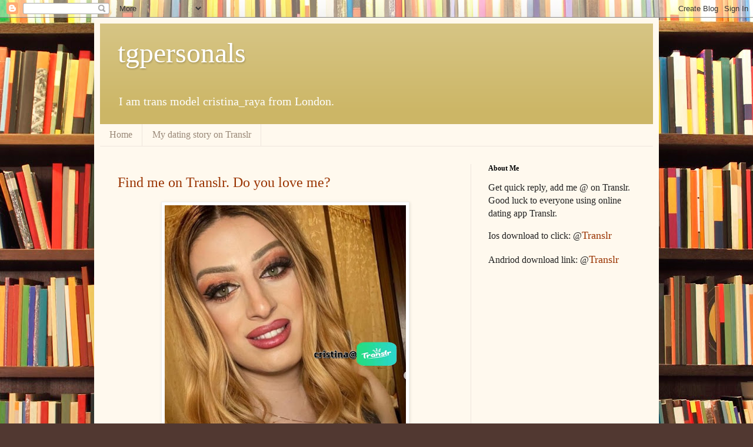

--- FILE ---
content_type: text/html; charset=UTF-8
request_url: https://www.tgpersonals.org/
body_size: 11760
content:
<!DOCTYPE html>
<html class='v2' dir='ltr' lang='en' xmlns='http://www.w3.org/1999/xhtml' xmlns:b='http://www.google.com/2005/gml/b' xmlns:data='http://www.google.com/2005/gml/data' xmlns:expr='http://www.google.com/2005/gml/expr'>
<head>
<link href='https://www.blogger.com/static/v1/widgets/335934321-css_bundle_v2.css' rel='stylesheet' type='text/css'/>
<meta content='width=1100' name='viewport'/>
<meta content='text/html; charset=UTF-8' http-equiv='Content-Type'/>
<meta content='blogger' name='generator'/>
<link href='https://www.tgpersonals.org/favicon.ico' rel='icon' type='image/x-icon'/>
<link href='https://www.tgpersonals.org/' rel='canonical'/>
<link rel="alternate" type="application/atom+xml" title="tgpersonals - Atom" href="https://www.tgpersonals.org/feeds/posts/default" />
<link rel="alternate" type="application/rss+xml" title="tgpersonals - RSS" href="https://www.tgpersonals.org/feeds/posts/default?alt=rss" />
<link rel="service.post" type="application/atom+xml" title="tgpersonals - Atom" href="https://www.blogger.com/feeds/7341342615611786861/posts/default" />
<link rel="me" href="https://www.blogger.com/profile/08020777707487792552" />
<!--Can't find substitution for tag [blog.ieCssRetrofitLinks]-->
<meta content='https://www.tgpersonals.org/' property='og:url'/>
<meta content='tgpersonals' property='og:title'/>
<meta content='I am trans model  cristina_raya from London. ' property='og:description'/>
<title>tgpersonals</title>
<style id='page-skin-1' type='text/css'><!--
/*
-----------------------------------------------
Blogger Template Style
Name:     Simple
Designer: Blogger
URL:      www.blogger.com
----------------------------------------------- */
/* Variable definitions
====================
<Variable name="keycolor" description="Main Color" type="color" default="#66bbdd"/>
<Group description="Page Text" selector="body">
<Variable name="body.font" description="Font" type="font"
default="normal normal 12px Arial, Tahoma, Helvetica, FreeSans, sans-serif"/>
<Variable name="body.text.color" description="Text Color" type="color" default="#222222"/>
</Group>
<Group description="Backgrounds" selector=".body-fauxcolumns-outer">
<Variable name="body.background.color" description="Outer Background" type="color" default="#66bbdd"/>
<Variable name="content.background.color" description="Main Background" type="color" default="#ffffff"/>
<Variable name="header.background.color" description="Header Background" type="color" default="transparent"/>
</Group>
<Group description="Links" selector=".main-outer">
<Variable name="link.color" description="Link Color" type="color" default="#2288bb"/>
<Variable name="link.visited.color" description="Visited Color" type="color" default="#888888"/>
<Variable name="link.hover.color" description="Hover Color" type="color" default="#33aaff"/>
</Group>
<Group description="Blog Title" selector=".header h1">
<Variable name="header.font" description="Font" type="font"
default="normal normal 60px Arial, Tahoma, Helvetica, FreeSans, sans-serif"/>
<Variable name="header.text.color" description="Title Color" type="color" default="#3399bb" />
</Group>
<Group description="Blog Description" selector=".header .description">
<Variable name="description.text.color" description="Description Color" type="color"
default="#777777" />
</Group>
<Group description="Tabs Text" selector=".tabs-inner .widget li a">
<Variable name="tabs.font" description="Font" type="font"
default="normal normal 14px Arial, Tahoma, Helvetica, FreeSans, sans-serif"/>
<Variable name="tabs.text.color" description="Text Color" type="color" default="#999999"/>
<Variable name="tabs.selected.text.color" description="Selected Color" type="color" default="#000000"/>
</Group>
<Group description="Tabs Background" selector=".tabs-outer .PageList">
<Variable name="tabs.background.color" description="Background Color" type="color" default="#f5f5f5"/>
<Variable name="tabs.selected.background.color" description="Selected Color" type="color" default="#eeeeee"/>
</Group>
<Group description="Post Title" selector="h3.post-title, .comments h4">
<Variable name="post.title.font" description="Font" type="font"
default="normal normal 22px Arial, Tahoma, Helvetica, FreeSans, sans-serif"/>
</Group>
<Group description="Date Header" selector=".date-header">
<Variable name="date.header.color" description="Text Color" type="color"
default="#222222"/>
<Variable name="date.header.background.color" description="Background Color" type="color"
default="transparent"/>
<Variable name="date.header.font" description="Text Font" type="font"
default="normal bold 11px Arial, Tahoma, Helvetica, FreeSans, sans-serif"/>
<Variable name="date.header.padding" description="Date Header Padding" type="string" default="inherit"/>
<Variable name="date.header.letterspacing" description="Date Header Letter Spacing" type="string" default="inherit"/>
<Variable name="date.header.margin" description="Date Header Margin" type="string" default="inherit"/>
</Group>
<Group description="Post Footer" selector=".post-footer">
<Variable name="post.footer.text.color" description="Text Color" type="color" default="#666666"/>
<Variable name="post.footer.background.color" description="Background Color" type="color"
default="#f9f9f9"/>
<Variable name="post.footer.border.color" description="Shadow Color" type="color" default="#eeeeee"/>
</Group>
<Group description="Gadgets" selector="h2">
<Variable name="widget.title.font" description="Title Font" type="font"
default="normal bold 11px Arial, Tahoma, Helvetica, FreeSans, sans-serif"/>
<Variable name="widget.title.text.color" description="Title Color" type="color" default="#000000"/>
<Variable name="widget.alternate.text.color" description="Alternate Color" type="color" default="#999999"/>
</Group>
<Group description="Images" selector=".main-inner">
<Variable name="image.background.color" description="Background Color" type="color" default="#ffffff"/>
<Variable name="image.border.color" description="Border Color" type="color" default="#eeeeee"/>
<Variable name="image.text.color" description="Caption Text Color" type="color" default="#222222"/>
</Group>
<Group description="Accents" selector=".content-inner">
<Variable name="body.rule.color" description="Separator Line Color" type="color" default="#eeeeee"/>
<Variable name="tabs.border.color" description="Tabs Border Color" type="color" default="#eee5dd"/>
</Group>
<Variable name="body.background" description="Body Background" type="background"
color="#513831" default="$(color) none repeat scroll top left"/>
<Variable name="body.background.override" description="Body Background Override" type="string" default=""/>
<Variable name="body.background.gradient.cap" description="Body Gradient Cap" type="url"
default="url(https://resources.blogblog.com/blogblog/data/1kt/simple/gradients_light.png)"/>
<Variable name="body.background.gradient.tile" description="Body Gradient Tile" type="url"
default="url(https://resources.blogblog.com/blogblog/data/1kt/simple/body_gradient_tile_light.png)"/>
<Variable name="content.background.color.selector" description="Content Background Color Selector" type="string" default=".content-inner"/>
<Variable name="content.padding" description="Content Padding" type="length" default="10px" min="0" max="100px"/>
<Variable name="content.padding.horizontal" description="Content Horizontal Padding" type="length" default="10px" min="0" max="100px"/>
<Variable name="content.shadow.spread" description="Content Shadow Spread" type="length" default="40px" min="0" max="100px"/>
<Variable name="content.shadow.spread.webkit" description="Content Shadow Spread (WebKit)" type="length" default="5px" min="0" max="100px"/>
<Variable name="content.shadow.spread.ie" description="Content Shadow Spread (IE)" type="length" default="10px" min="0" max="100px"/>
<Variable name="main.border.width" description="Main Border Width" type="length" default="0" min="0" max="10px"/>
<Variable name="header.background.gradient" description="Header Gradient" type="url" default="none"/>
<Variable name="header.shadow.offset.left" description="Header Shadow Offset Left" type="length" default="-1px" min="-50px" max="50px"/>
<Variable name="header.shadow.offset.top" description="Header Shadow Offset Top" type="length" default="-1px" min="-50px" max="50px"/>
<Variable name="header.shadow.spread" description="Header Shadow Spread" type="length" default="1px" min="0" max="100px"/>
<Variable name="header.padding" description="Header Padding" type="length" default="30px" min="0" max="100px"/>
<Variable name="header.border.size" description="Header Border Size" type="length" default="1px" min="0" max="10px"/>
<Variable name="header.bottom.border.size" description="Header Bottom Border Size" type="length" default="0" min="0" max="10px"/>
<Variable name="header.border.horizontalsize" description="Header Horizontal Border Size" type="length" default="0" min="0" max="10px"/>
<Variable name="description.text.size" description="Description Text Size" type="string" default="140%"/>
<Variable name="tabs.margin.top" description="Tabs Margin Top" type="length" default="0" min="0" max="100px"/>
<Variable name="tabs.margin.side" description="Tabs Side Margin" type="length" default="30px" min="0" max="100px"/>
<Variable name="tabs.background.gradient" description="Tabs Background Gradient" type="url"
default="url(https://resources.blogblog.com/blogblog/data/1kt/simple/gradients_light.png)"/>
<Variable name="tabs.border.width" description="Tabs Border Width" type="length" default="1px" min="0" max="10px"/>
<Variable name="tabs.bevel.border.width" description="Tabs Bevel Border Width" type="length" default="1px" min="0" max="10px"/>
<Variable name="post.margin.bottom" description="Post Bottom Margin" type="length" default="25px" min="0" max="100px"/>
<Variable name="image.border.small.size" description="Image Border Small Size" type="length" default="2px" min="0" max="10px"/>
<Variable name="image.border.large.size" description="Image Border Large Size" type="length" default="5px" min="0" max="10px"/>
<Variable name="page.width.selector" description="Page Width Selector" type="string" default=".region-inner"/>
<Variable name="page.width" description="Page Width" type="string" default="auto"/>
<Variable name="main.section.margin" description="Main Section Margin" type="length" default="15px" min="0" max="100px"/>
<Variable name="main.padding" description="Main Padding" type="length" default="15px" min="0" max="100px"/>
<Variable name="main.padding.top" description="Main Padding Top" type="length" default="30px" min="0" max="100px"/>
<Variable name="main.padding.bottom" description="Main Padding Bottom" type="length" default="30px" min="0" max="100px"/>
<Variable name="paging.background"
color="#fff9ee"
description="Background of blog paging area" type="background"
default="transparent none no-repeat scroll top center"/>
<Variable name="footer.bevel" description="Bevel border length of footer" type="length" default="0" min="0" max="10px"/>
<Variable name="mobile.background.overlay" description="Mobile Background Overlay" type="string"
default="transparent none repeat scroll top left"/>
<Variable name="mobile.background.size" description="Mobile Background Size" type="string" default="auto"/>
<Variable name="mobile.button.color" description="Mobile Button Color" type="color" default="#ffffff" />
<Variable name="startSide" description="Side where text starts in blog language" type="automatic" default="left"/>
<Variable name="endSide" description="Side where text ends in blog language" type="automatic" default="right"/>
*/
/* Content
----------------------------------------------- */
body {
font: normal normal 14px Georgia, Utopia, 'Palatino Linotype', Palatino, serif;
color: #222222;
background: #513831 url(//themes.googleusercontent.com/image?id=1KH22PlFqsiVYxboQNAoJjYmRbw5M4REHmdJbHT5M2x9zVMGrCqwSjZvaQW_A10KPc6Il) repeat scroll top center /* Credit: luoman (https://www.istockphoto.com/googleimages.php?id=11394138&amp;platform=blogger) */;
padding: 0 40px 40px 40px;
}
html body .region-inner {
min-width: 0;
max-width: 100%;
width: auto;
}
h2 {
font-size: 22px;
}
a:link {
text-decoration:none;
color: #993300;
}
a:visited {
text-decoration:none;
color: #888888;
}
a:hover {
text-decoration:underline;
color: #ff1900;
}
.body-fauxcolumn-outer .fauxcolumn-inner {
background: transparent none repeat scroll top left;
_background-image: none;
}
.body-fauxcolumn-outer .cap-top {
position: absolute;
z-index: 1;
height: 400px;
width: 100%;
}
.body-fauxcolumn-outer .cap-top .cap-left {
width: 100%;
background: transparent none repeat-x scroll top left;
_background-image: none;
}
.content-outer {
-moz-box-shadow: 0 0 40px rgba(0, 0, 0, .15);
-webkit-box-shadow: 0 0 5px rgba(0, 0, 0, .15);
-goog-ms-box-shadow: 0 0 10px #333333;
box-shadow: 0 0 40px rgba(0, 0, 0, .15);
margin-bottom: 1px;
}
.content-inner {
padding: 10px 10px;
}
.content-inner {
background-color: #fff9ee;
}
/* Header
----------------------------------------------- */
.header-outer {
background: #ccb666 url(https://resources.blogblog.com/blogblog/data/1kt/simple/gradients_light.png) repeat-x scroll 0 -400px;
_background-image: none;
}
.Header h1 {
font: normal normal 48px Georgia, Utopia, 'Palatino Linotype', Palatino, serif;
color: #ffffff;
text-shadow: 1px 2px 3px rgba(0, 0, 0, .2);
}
.Header h1 a {
color: #ffffff;
}
.Header .description {
font-size: 140%;
color: #ffffff;
}
.header-inner .Header .titlewrapper {
padding: 22px 30px;
}
.header-inner .Header .descriptionwrapper {
padding: 0 30px;
}
/* Tabs
----------------------------------------------- */
.tabs-inner .section:first-child {
border-top: 0 solid #eee5dd;
}
.tabs-inner .section:first-child ul {
margin-top: -0;
border-top: 0 solid #eee5dd;
border-left: 0 solid #eee5dd;
border-right: 0 solid #eee5dd;
}
.tabs-inner .widget ul {
background: #fff9ee none repeat-x scroll 0 -800px;
_background-image: none;
border-bottom: 1px solid #eee5dd;
margin-top: 0;
margin-left: -30px;
margin-right: -30px;
}
.tabs-inner .widget li a {
display: inline-block;
padding: .6em 1em;
font: normal normal 16px Georgia, Utopia, 'Palatino Linotype', Palatino, serif;
color: #998877;
border-left: 1px solid #fff9ee;
border-right: 1px solid #eee5dd;
}
.tabs-inner .widget li:first-child a {
border-left: none;
}
.tabs-inner .widget li.selected a, .tabs-inner .widget li a:hover {
color: #000000;
background-color: #fff9ee;
text-decoration: none;
}
/* Columns
----------------------------------------------- */
.main-outer {
border-top: 0 solid #eee5dd;
}
.fauxcolumn-left-outer .fauxcolumn-inner {
border-right: 1px solid #eee5dd;
}
.fauxcolumn-right-outer .fauxcolumn-inner {
border-left: 1px solid #eee5dd;
}
/* Headings
----------------------------------------------- */
div.widget > h2,
div.widget h2.title {
margin: 0 0 1em 0;
font: normal bold 12px Georgia, Utopia, 'Palatino Linotype', Palatino, serif;
color: #000000;
}
/* Widgets
----------------------------------------------- */
.widget .zippy {
color: #999999;
text-shadow: 2px 2px 1px rgba(0, 0, 0, .1);
}
.widget .popular-posts ul {
list-style: none;
}
/* Posts
----------------------------------------------- */
h2.date-header {
font: normal bold 11px Arial, Tahoma, Helvetica, FreeSans, sans-serif;
}
.date-header span {
background-color: transparent;
color: #222222;
padding: inherit;
letter-spacing: inherit;
margin: inherit;
}
.main-inner {
padding-top: 30px;
padding-bottom: 30px;
}
.main-inner .column-center-inner {
padding: 0 15px;
}
.main-inner .column-center-inner .section {
margin: 0 15px;
}
.post {
margin: 0 0 25px 0;
}
h3.post-title, .comments h4 {
font: normal normal 24px Georgia, Utopia, 'Palatino Linotype', Palatino, serif;
margin: .75em 0 0;
}
.post-body {
font-size: 110%;
line-height: 1.4;
position: relative;
}
.post-body img, .post-body .tr-caption-container, .Profile img, .Image img,
.BlogList .item-thumbnail img {
padding: 2px;
background: #ffffff;
border: 1px solid #eeeeee;
-moz-box-shadow: 1px 1px 5px rgba(0, 0, 0, .1);
-webkit-box-shadow: 1px 1px 5px rgba(0, 0, 0, .1);
box-shadow: 1px 1px 5px rgba(0, 0, 0, .1);
}
.post-body img, .post-body .tr-caption-container {
padding: 5px;
}
.post-body .tr-caption-container {
color: #222222;
}
.post-body .tr-caption-container img {
padding: 0;
background: transparent;
border: none;
-moz-box-shadow: 0 0 0 rgba(0, 0, 0, .1);
-webkit-box-shadow: 0 0 0 rgba(0, 0, 0, .1);
box-shadow: 0 0 0 rgba(0, 0, 0, .1);
}
.post-header {
margin: 0 0 1.5em;
line-height: 1.6;
font-size: 90%;
}
.post-footer {
margin: 20px -2px 0;
padding: 5px 10px;
color: #666555;
background-color: #eee9dd;
border-bottom: 1px solid #eeeeee;
line-height: 1.6;
font-size: 90%;
}
#comments .comment-author {
padding-top: 1.5em;
border-top: 1px solid #eee5dd;
background-position: 0 1.5em;
}
#comments .comment-author:first-child {
padding-top: 0;
border-top: none;
}
.avatar-image-container {
margin: .2em 0 0;
}
#comments .avatar-image-container img {
border: 1px solid #eeeeee;
}
/* Comments
----------------------------------------------- */
.comments .comments-content .icon.blog-author {
background-repeat: no-repeat;
background-image: url([data-uri]);
}
.comments .comments-content .loadmore a {
border-top: 1px solid #999999;
border-bottom: 1px solid #999999;
}
.comments .comment-thread.inline-thread {
background-color: #eee9dd;
}
.comments .continue {
border-top: 2px solid #999999;
}
/* Accents
---------------------------------------------- */
.section-columns td.columns-cell {
border-left: 1px solid #eee5dd;
}
.blog-pager {
background: transparent none no-repeat scroll top center;
}
.blog-pager-older-link, .home-link,
.blog-pager-newer-link {
background-color: #fff9ee;
padding: 5px;
}
.footer-outer {
border-top: 0 dashed #bbbbbb;
}
/* Mobile
----------------------------------------------- */
body.mobile  {
background-size: auto;
}
.mobile .body-fauxcolumn-outer {
background: transparent none repeat scroll top left;
}
.mobile .body-fauxcolumn-outer .cap-top {
background-size: 100% auto;
}
.mobile .content-outer {
-webkit-box-shadow: 0 0 3px rgba(0, 0, 0, .15);
box-shadow: 0 0 3px rgba(0, 0, 0, .15);
}
.mobile .tabs-inner .widget ul {
margin-left: 0;
margin-right: 0;
}
.mobile .post {
margin: 0;
}
.mobile .main-inner .column-center-inner .section {
margin: 0;
}
.mobile .date-header span {
padding: 0.1em 10px;
margin: 0 -10px;
}
.mobile h3.post-title {
margin: 0;
}
.mobile .blog-pager {
background: transparent none no-repeat scroll top center;
}
.mobile .footer-outer {
border-top: none;
}
.mobile .main-inner, .mobile .footer-inner {
background-color: #fff9ee;
}
.mobile-index-contents {
color: #222222;
}
.mobile-link-button {
background-color: #993300;
}
.mobile-link-button a:link, .mobile-link-button a:visited {
color: #ffffff;
}
.mobile .tabs-inner .section:first-child {
border-top: none;
}
.mobile .tabs-inner .PageList .widget-content {
background-color: #fff9ee;
color: #000000;
border-top: 1px solid #eee5dd;
border-bottom: 1px solid #eee5dd;
}
.mobile .tabs-inner .PageList .widget-content .pagelist-arrow {
border-left: 1px solid #eee5dd;
}
#Attribution1{display:none;}

--></style>
<style id='template-skin-1' type='text/css'><!--
body {
min-width: 960px;
}
.content-outer, .content-fauxcolumn-outer, .region-inner {
min-width: 960px;
max-width: 960px;
_width: 960px;
}
.main-inner .columns {
padding-left: 0;
padding-right: 310px;
}
.main-inner .fauxcolumn-center-outer {
left: 0;
right: 310px;
/* IE6 does not respect left and right together */
_width: expression(this.parentNode.offsetWidth -
parseInt("0") -
parseInt("310px") + 'px');
}
.main-inner .fauxcolumn-left-outer {
width: 0;
}
.main-inner .fauxcolumn-right-outer {
width: 310px;
}
.main-inner .column-left-outer {
width: 0;
right: 100%;
margin-left: -0;
}
.main-inner .column-right-outer {
width: 310px;
margin-right: -310px;
}
#layout {
min-width: 0;
}
#layout .content-outer {
min-width: 0;
width: 800px;
}
#layout .region-inner {
min-width: 0;
width: auto;
}
body#layout div.add_widget {
padding: 8px;
}
body#layout div.add_widget a {
margin-left: 32px;
}
--></style>
<style>
    body {background-image:url(\/\/themes.googleusercontent.com\/image?id=1KH22PlFqsiVYxboQNAoJjYmRbw5M4REHmdJbHT5M2x9zVMGrCqwSjZvaQW_A10KPc6Il);}
    
@media (max-width: 200px) { body {background-image:url(\/\/themes.googleusercontent.com\/image?id=1KH22PlFqsiVYxboQNAoJjYmRbw5M4REHmdJbHT5M2x9zVMGrCqwSjZvaQW_A10KPc6Il&options=w200);}}
@media (max-width: 400px) and (min-width: 201px) { body {background-image:url(\/\/themes.googleusercontent.com\/image?id=1KH22PlFqsiVYxboQNAoJjYmRbw5M4REHmdJbHT5M2x9zVMGrCqwSjZvaQW_A10KPc6Il&options=w400);}}
@media (max-width: 800px) and (min-width: 401px) { body {background-image:url(\/\/themes.googleusercontent.com\/image?id=1KH22PlFqsiVYxboQNAoJjYmRbw5M4REHmdJbHT5M2x9zVMGrCqwSjZvaQW_A10KPc6Il&options=w800);}}
@media (max-width: 1200px) and (min-width: 801px) { body {background-image:url(\/\/themes.googleusercontent.com\/image?id=1KH22PlFqsiVYxboQNAoJjYmRbw5M4REHmdJbHT5M2x9zVMGrCqwSjZvaQW_A10KPc6Il&options=w1200);}}
/* Last tag covers anything over one higher than the previous max-size cap. */
@media (min-width: 1201px) { body {background-image:url(\/\/themes.googleusercontent.com\/image?id=1KH22PlFqsiVYxboQNAoJjYmRbw5M4REHmdJbHT5M2x9zVMGrCqwSjZvaQW_A10KPc6Il&options=w1600);}}
  </style>
<link href='https://www.blogger.com/dyn-css/authorization.css?targetBlogID=7341342615611786861&amp;zx=424cbc20-b858-4e7a-9be2-d4c6fef666f3' media='none' onload='if(media!=&#39;all&#39;)media=&#39;all&#39;' rel='stylesheet'/><noscript><link href='https://www.blogger.com/dyn-css/authorization.css?targetBlogID=7341342615611786861&amp;zx=424cbc20-b858-4e7a-9be2-d4c6fef666f3' rel='stylesheet'/></noscript>
<meta name='google-adsense-platform-account' content='ca-host-pub-1556223355139109'/>
<meta name='google-adsense-platform-domain' content='blogspot.com'/>

</head>
<body class='loading'>
<div class='navbar section' id='navbar' name='Navbar'><div class='widget Navbar' data-version='1' id='Navbar1'><script type="text/javascript">
    function setAttributeOnload(object, attribute, val) {
      if(window.addEventListener) {
        window.addEventListener('load',
          function(){ object[attribute] = val; }, false);
      } else {
        window.attachEvent('onload', function(){ object[attribute] = val; });
      }
    }
  </script>
<div id="navbar-iframe-container"></div>
<script type="text/javascript" src="https://apis.google.com/js/platform.js"></script>
<script type="text/javascript">
      gapi.load("gapi.iframes:gapi.iframes.style.bubble", function() {
        if (gapi.iframes && gapi.iframes.getContext) {
          gapi.iframes.getContext().openChild({
              url: 'https://www.blogger.com/navbar/7341342615611786861?origin\x3dhttps://www.tgpersonals.org',
              where: document.getElementById("navbar-iframe-container"),
              id: "navbar-iframe"
          });
        }
      });
    </script><script type="text/javascript">
(function() {
var script = document.createElement('script');
script.type = 'text/javascript';
script.src = '//pagead2.googlesyndication.com/pagead/js/google_top_exp.js';
var head = document.getElementsByTagName('head')[0];
if (head) {
head.appendChild(script);
}})();
</script>
</div></div>
<div itemscope='itemscope' itemtype='http://schema.org/Blog' style='display: none;'>
<meta content='tgpersonals' itemprop='name'/>
</div>
<div class='body-fauxcolumns'>
<div class='fauxcolumn-outer body-fauxcolumn-outer'>
<div class='cap-top'>
<div class='cap-left'></div>
<div class='cap-right'></div>
</div>
<div class='fauxborder-left'>
<div class='fauxborder-right'></div>
<div class='fauxcolumn-inner'>
</div>
</div>
<div class='cap-bottom'>
<div class='cap-left'></div>
<div class='cap-right'></div>
</div>
</div>
</div>
<div class='content'>
<div class='content-fauxcolumns'>
<div class='fauxcolumn-outer content-fauxcolumn-outer'>
<div class='cap-top'>
<div class='cap-left'></div>
<div class='cap-right'></div>
</div>
<div class='fauxborder-left'>
<div class='fauxborder-right'></div>
<div class='fauxcolumn-inner'>
</div>
</div>
<div class='cap-bottom'>
<div class='cap-left'></div>
<div class='cap-right'></div>
</div>
</div>
</div>
<div class='content-outer'>
<div class='content-cap-top cap-top'>
<div class='cap-left'></div>
<div class='cap-right'></div>
</div>
<div class='fauxborder-left content-fauxborder-left'>
<div class='fauxborder-right content-fauxborder-right'></div>
<div class='content-inner'>
<header>
<div class='header-outer'>
<div class='header-cap-top cap-top'>
<div class='cap-left'></div>
<div class='cap-right'></div>
</div>
<div class='fauxborder-left header-fauxborder-left'>
<div class='fauxborder-right header-fauxborder-right'></div>
<div class='region-inner header-inner'>
<div class='header section' id='header' name='Header'><div class='widget Header' data-version='1' id='Header1'>
<div id='header-inner'>
<div class='titlewrapper'>
<h1 class='title'>
tgpersonals
</h1>
</div>
<div class='descriptionwrapper'>
<p class='description'><span>I am trans model  cristina_raya from London. </span></p>
</div>
</div>
</div></div>
</div>
</div>
<div class='header-cap-bottom cap-bottom'>
<div class='cap-left'></div>
<div class='cap-right'></div>
</div>
</div>
</header>
<div class='tabs-outer'>
<div class='tabs-cap-top cap-top'>
<div class='cap-left'></div>
<div class='cap-right'></div>
</div>
<div class='fauxborder-left tabs-fauxborder-left'>
<div class='fauxborder-right tabs-fauxborder-right'></div>
<div class='region-inner tabs-inner'>
<div class='tabs section' id='crosscol' name='Cross-Column'><div class='widget LinkList' data-version='1' id='LinkList1'>
<div class='widget-content'>
<ul>
<li><a href='https://tgpersonals.blogspot.com/'>Home</a></li>
<li><a href='https://tgpersonals.blogspot.com/p/the-leading-trans-dating-app.html'>My dating story on Translr</a></li>
</ul>
<div class='clear'></div>
</div>
</div></div>
<div class='tabs no-items section' id='crosscol-overflow' name='Cross-Column 2'></div>
</div>
</div>
<div class='tabs-cap-bottom cap-bottom'>
<div class='cap-left'></div>
<div class='cap-right'></div>
</div>
</div>
<div class='main-outer'>
<div class='main-cap-top cap-top'>
<div class='cap-left'></div>
<div class='cap-right'></div>
</div>
<div class='fauxborder-left main-fauxborder-left'>
<div class='fauxborder-right main-fauxborder-right'></div>
<div class='region-inner main-inner'>
<div class='columns fauxcolumns'>
<div class='fauxcolumn-outer fauxcolumn-center-outer'>
<div class='cap-top'>
<div class='cap-left'></div>
<div class='cap-right'></div>
</div>
<div class='fauxborder-left'>
<div class='fauxborder-right'></div>
<div class='fauxcolumn-inner'>
</div>
</div>
<div class='cap-bottom'>
<div class='cap-left'></div>
<div class='cap-right'></div>
</div>
</div>
<div class='fauxcolumn-outer fauxcolumn-left-outer'>
<div class='cap-top'>
<div class='cap-left'></div>
<div class='cap-right'></div>
</div>
<div class='fauxborder-left'>
<div class='fauxborder-right'></div>
<div class='fauxcolumn-inner'>
</div>
</div>
<div class='cap-bottom'>
<div class='cap-left'></div>
<div class='cap-right'></div>
</div>
</div>
<div class='fauxcolumn-outer fauxcolumn-right-outer'>
<div class='cap-top'>
<div class='cap-left'></div>
<div class='cap-right'></div>
</div>
<div class='fauxborder-left'>
<div class='fauxborder-right'></div>
<div class='fauxcolumn-inner'>
</div>
</div>
<div class='cap-bottom'>
<div class='cap-left'></div>
<div class='cap-right'></div>
</div>
</div>
<!-- corrects IE6 width calculation -->
<div class='columns-inner'>
<div class='column-center-outer'>
<div class='column-center-inner'>
<div class='main section' id='main' name='Main'><div class='widget Blog' data-version='1' id='Blog1'>
<div class='blog-posts hfeed'>

          <div class="date-outer">
        

          <div class="date-posts">
        
<div class='post-outer'>
<div class='post hentry uncustomized-post-template' itemprop='blogPost' itemscope='itemscope' itemtype='http://schema.org/BlogPosting'>
<meta content='https://blogger.googleusercontent.com/img/b/R29vZ2xl/AVvXsEhSqx54lISxspP2Ys7gvdy54SZwFRqQNsld1crVqcmMn6jLxSm5LqD5yJ_Fa_q3yrsI6MnmKmPsBjI2bjZOwjXIQyHwhur1u6OhBvjN-qDI8fn3swbqIeYWxCmFzpTO0KbWK7mpIlyUJfVnbuLiu9dpq8jX8-giOmKqjDZMBTaczM67UTfVHS9rI_kloC1O/w410-h580/MTXX_MH20231219_143958796.jpg' itemprop='image_url'/>
<meta content='7341342615611786861' itemprop='blogId'/>
<meta content='2553386009068954454' itemprop='postId'/>
<a name='2553386009068954454'></a>
<h3 class='post-title entry-title' itemprop='name'>
<a href='https://www.tgpersonals.org/2024/05/find-me-on-translr-do-you-love-me.html'>Find me on Translr. Do you love me?</a>
</h3>
<div class='post-header'>
<div class='post-header-line-1'></div>
</div>
<div class='post-body entry-content' id='post-body-2553386009068954454' itemprop='description articleBody'>
<p></p><div class="separator" style="clear: both; text-align: center;"><a href="https://blogger.googleusercontent.com/img/b/R29vZ2xl/AVvXsEhSqx54lISxspP2Ys7gvdy54SZwFRqQNsld1crVqcmMn6jLxSm5LqD5yJ_Fa_q3yrsI6MnmKmPsBjI2bjZOwjXIQyHwhur1u6OhBvjN-qDI8fn3swbqIeYWxCmFzpTO0KbWK7mpIlyUJfVnbuLiu9dpq8jX8-giOmKqjDZMBTaczM67UTfVHS9rI_kloC1O/s1024/MTXX_MH20231219_143958796.jpg" style="margin-left: 1em; margin-right: 1em;"><img border="0" data-original-height="1024" data-original-width="723" height="580" src="https://blogger.googleusercontent.com/img/b/R29vZ2xl/AVvXsEhSqx54lISxspP2Ys7gvdy54SZwFRqQNsld1crVqcmMn6jLxSm5LqD5yJ_Fa_q3yrsI6MnmKmPsBjI2bjZOwjXIQyHwhur1u6OhBvjN-qDI8fn3swbqIeYWxCmFzpTO0KbWK7mpIlyUJfVnbuLiu9dpq8jX8-giOmKqjDZMBTaczM67UTfVHS9rI_kloC1O/w410-h580/MTXX_MH20231219_143958796.jpg" width="410" /></a></div><div><div class="separator" style="clear: both; text-align: center;"><a href="https://blogger.googleusercontent.com/img/b/R29vZ2xl/[base64]/s557/QQ%E6%88%AA%E5%9B%BE20240528152917.png" imageanchor="1" style="margin-left: 1em; margin-right: 1em;"><img border="0" data-original-height="557" data-original-width="375" height="567" src="https://blogger.googleusercontent.com/img/b/R29vZ2xl/[base64]/w428-h567/QQ%E6%88%AA%E5%9B%BE20240528152917.png" width="428" /></a></div><div class="separator" style="clear: both; text-align: center;"><br /></div><br /><br /></div><div><br /></div><br />&nbsp;App link:&nbsp;<a href="https://translr.onelink.me/riI6/9f5l5pia">https://translr.onelink.me/riI6/9f5l5pia</a><div>Find Cristina or full name&nbsp;cristina_raya on Translr.&nbsp;<p></p><p></p><div class="separator" style="clear: both; text-align: center;"><br /></div><div class="separator" style="clear: both; text-align: center;"><br /></div><br /><br /><p></p></div><br />
<div style='clear: both;'></div>
</div>
<div class='post-footer'>
<div class='post-footer-line post-footer-line-1'>
<span class='post-author vcard'>
</span>
<span class='post-timestamp'>
</span>
<span class='post-comment-link'>
</span>
<span class='post-icons'>
</span>
<div class='post-share-buttons goog-inline-block'>
</div>
</div>
<div class='post-footer-line post-footer-line-2'>
<span class='post-labels'>
</span>
</div>
<div class='post-footer-line post-footer-line-3'>
<span class='post-location'>
</span>
</div>
</div>
</div>
</div>
<div class='post-outer'>
<div class='post hentry uncustomized-post-template' itemprop='blogPost' itemscope='itemscope' itemtype='http://schema.org/BlogPosting'>
<meta content='https://blogger.googleusercontent.com/img/b/R29vZ2xl/AVvXsEjs0hTodFw-yTz91uZSCCvDEH7ZexLROn7mqJ6LPUH0xDwIjST3c2078Set6gdzZYenjRxACvEhfFQQw72mKJgvvKRhvBuZpxFi81WLMW9CetrE4SZqjdcrtNMdHTg_PApQ88iCDur-PpUIinmG_WKfQJw9AJuJDV7VgUMmApO8kn2xpptjtuKMEOxCHawU/w434-h599/QQ%E6%88%AA%E5%9B%BE20240527154144.png' itemprop='image_url'/>
<meta content='7341342615611786861' itemprop='blogId'/>
<meta content='8370684331541015018' itemprop='postId'/>
<a name='8370684331541015018'></a>
<h3 class='post-title entry-title' itemprop='name'>
<a href='https://www.tgpersonals.org/2024/05/is-last-4-days-left-before-i-turned.html'>Is the last 4 days left before I turned into 29 🥰 I am delighted to introduce you the lovely MUA</a>
</h3>
<div class='post-header'>
<div class='post-header-line-1'></div>
</div>
<div class='post-body entry-content' id='post-body-8370684331541015018' itemprop='description articleBody'>
<p></p><div class="separator" style="clear: both; text-align: center;"><a href="https://blogger.googleusercontent.com/img/b/R29vZ2xl/AVvXsEjs0hTodFw-yTz91uZSCCvDEH7ZexLROn7mqJ6LPUH0xDwIjST3c2078Set6gdzZYenjRxACvEhfFQQw72mKJgvvKRhvBuZpxFi81WLMW9CetrE4SZqjdcrtNMdHTg_PApQ88iCDur-PpUIinmG_WKfQJw9AJuJDV7VgUMmApO8kn2xpptjtuKMEOxCHawU/s806/QQ%E6%88%AA%E5%9B%BE20240527154144.png" imageanchor="1" style="margin-left: 1em; margin-right: 1em;"><img border="0" data-original-height="806" data-original-width="585" height="599" src="https://blogger.googleusercontent.com/img/b/R29vZ2xl/AVvXsEjs0hTodFw-yTz91uZSCCvDEH7ZexLROn7mqJ6LPUH0xDwIjST3c2078Set6gdzZYenjRxACvEhfFQQw72mKJgvvKRhvBuZpxFi81WLMW9CetrE4SZqjdcrtNMdHTg_PApQ88iCDur-PpUIinmG_WKfQJw9AJuJDV7VgUMmApO8kn2xpptjtuKMEOxCHawU/w434-h599/QQ%E6%88%AA%E5%9B%BE20240527154144.png" width="434" /></a></div><br />&nbsp;<p></p>
<div style='clear: both;'></div>
</div>
<div class='post-footer'>
<div class='post-footer-line post-footer-line-1'>
<span class='post-author vcard'>
</span>
<span class='post-timestamp'>
</span>
<span class='post-comment-link'>
</span>
<span class='post-icons'>
</span>
<div class='post-share-buttons goog-inline-block'>
</div>
</div>
<div class='post-footer-line post-footer-line-2'>
<span class='post-labels'>
</span>
</div>
<div class='post-footer-line post-footer-line-3'>
<span class='post-location'>
</span>
</div>
</div>
</div>
</div>
<div class='post-outer'>
<div class='post hentry uncustomized-post-template' itemprop='blogPost' itemscope='itemscope' itemtype='http://schema.org/BlogPosting'>
<meta content='https://blogger.googleusercontent.com/img/b/R29vZ2xl/AVvXsEhUlJPIynmcLVpsMumT8KARuR3HiVhMlvOh7vSeF_Hbt2veF5A7xw6_0vapgzDy9FhPiL0fqBD7Wgw7TrJDdUTK_GwCkkwU7z1LGBz2IkeYobGSEtyOY_2kcsGwMaGQqDpn8u3s8bi9HFXv0nMBo7PlAxAZDq2PieHFyYiF9jYDbiS4-IDK1RNf2OFBzYMU/w383-h626/QQ%E6%88%AA%E5%9B%BE20240527154052.png' itemprop='image_url'/>
<meta content='7341342615611786861' itemprop='blogId'/>
<meta content='1513106119138533729' itemprop='postId'/>
<a name='1513106119138533729'></a>
<h3 class='post-title entry-title' itemprop='name'>
<a href='https://www.tgpersonals.org/2024/05/this-is-my-favorite-bikini-set-from-now.html'>This is my favorite bikini set from now on 🤩 My best friend</a>
</h3>
<div class='post-header'>
<div class='post-header-line-1'></div>
</div>
<div class='post-body entry-content' id='post-body-1513106119138533729' itemprop='description articleBody'>
<p></p><div class="separator" style="clear: both; text-align: center;"><a href="https://apps.apple.com/us/app/transgender-dating-translr/id1377472508" style="margin-left: 1em; margin-right: 1em;"><img border="0" data-original-height="781" data-original-width="478" height="626" src="https://blogger.googleusercontent.com/img/b/R29vZ2xl/AVvXsEhUlJPIynmcLVpsMumT8KARuR3HiVhMlvOh7vSeF_Hbt2veF5A7xw6_0vapgzDy9FhPiL0fqBD7Wgw7TrJDdUTK_GwCkkwU7z1LGBz2IkeYobGSEtyOY_2kcsGwMaGQqDpn8u3s8bi9HFXv0nMBo7PlAxAZDq2PieHFyYiF9jYDbiS4-IDK1RNf2OFBzYMU/w383-h626/QQ%E6%88%AA%E5%9B%BE20240527154052.png" width="383" /></a></div><br />&nbsp;click picture to find me now<p></p>
<div style='clear: both;'></div>
</div>
<div class='post-footer'>
<div class='post-footer-line post-footer-line-1'>
<span class='post-author vcard'>
</span>
<span class='post-timestamp'>
</span>
<span class='post-comment-link'>
</span>
<span class='post-icons'>
</span>
<div class='post-share-buttons goog-inline-block'>
</div>
</div>
<div class='post-footer-line post-footer-line-2'>
<span class='post-labels'>
</span>
</div>
<div class='post-footer-line post-footer-line-3'>
<span class='post-location'>
</span>
</div>
</div>
</div>
</div>
<div class='post-outer'>
<div class='post hentry uncustomized-post-template' itemprop='blogPost' itemscope='itemscope' itemtype='http://schema.org/BlogPosting'>
<meta content='https://blogger.googleusercontent.com/img/b/R29vZ2xl/AVvXsEjgJaxl3DS9huaT2c6YbE0f9Ufk4g43_WPjZdAU6BUrcbd1zkgWaW1XjlBw-spRIqMRcTxNGvuKniUsuRLpymEpxjXY3AhIxg885lPh2fYyVti38FE1AKitHdLlqYx-Xl9MMPKUE_djBu43zodBDaKZwx_3gYTbRTMc0iHGLdW4no25D0P1uSEn45bHNXif/w433-h566/QQ%E6%88%AA%E5%9B%BE20240527153948.png' itemprop='image_url'/>
<meta content='7341342615611786861' itemprop='blogId'/>
<meta content='1464761398275720735' itemprop='postId'/>
<a name='1464761398275720735'></a>
<h3 class='post-title entry-title' itemprop='name'>
<a href='https://www.tgpersonals.org/2024/05/i-wanna-wish-happy-christmas-to.html'>I wanna wish Happy Christmas to everyone! I always wish to be dressed in Christmas dress 🥰 and Santa made it happened 🥰</a>
</h3>
<div class='post-header'>
<div class='post-header-line-1'></div>
</div>
<div class='post-body entry-content' id='post-body-1464761398275720735' itemprop='description articleBody'>
<p></p><div class="separator" style="clear: both; text-align: center;"><a href="https://blogger.googleusercontent.com/img/b/R29vZ2xl/AVvXsEjgJaxl3DS9huaT2c6YbE0f9Ufk4g43_WPjZdAU6BUrcbd1zkgWaW1XjlBw-spRIqMRcTxNGvuKniUsuRLpymEpxjXY3AhIxg885lPh2fYyVti38FE1AKitHdLlqYx-Xl9MMPKUE_djBu43zodBDaKZwx_3gYTbRTMc0iHGLdW4no25D0P1uSEn45bHNXif/s801/QQ%E6%88%AA%E5%9B%BE20240527153948.png" imageanchor="1" style="margin-left: 1em; margin-right: 1em;"><img border="0" data-original-height="801" data-original-width="614" height="566" src="https://blogger.googleusercontent.com/img/b/R29vZ2xl/AVvXsEjgJaxl3DS9huaT2c6YbE0f9Ufk4g43_WPjZdAU6BUrcbd1zkgWaW1XjlBw-spRIqMRcTxNGvuKniUsuRLpymEpxjXY3AhIxg885lPh2fYyVti38FE1AKitHdLlqYx-Xl9MMPKUE_djBu43zodBDaKZwx_3gYTbRTMc0iHGLdW4no25D0P1uSEn45bHNXif/w433-h566/QQ%E6%88%AA%E5%9B%BE20240527153948.png" width="433" /></a></div><br />&nbsp;<p></p>
<div style='clear: both;'></div>
</div>
<div class='post-footer'>
<div class='post-footer-line post-footer-line-1'>
<span class='post-author vcard'>
</span>
<span class='post-timestamp'>
</span>
<span class='post-comment-link'>
</span>
<span class='post-icons'>
</span>
<div class='post-share-buttons goog-inline-block'>
</div>
</div>
<div class='post-footer-line post-footer-line-2'>
<span class='post-labels'>
</span>
</div>
<div class='post-footer-line post-footer-line-3'>
<span class='post-location'>
</span>
</div>
</div>
</div>
</div>
<div class='post-outer'>
<div class='post hentry uncustomized-post-template' itemprop='blogPost' itemscope='itemscope' itemtype='http://schema.org/BlogPosting'>
<meta content='https://blogger.googleusercontent.com/img/b/R29vZ2xl/AVvXsEgP-zPCl8JrbjXXJvvSvwANiEyMBjILOxCA-uVSUl0D1nG_7OTfZOw1xP5YEceRFWSssjbQIKnGkjTyjIAJugVKUfSpt24G4ln1s6oMfoiWGT71vNGw0uIjB34A9LsdKbmIHaTv__dxwlGJATX3YU6OmDA0MKukaP49NODJW67ky4PMwP35HTlAJ_luTNUp/w385-h629/QQ%E6%88%AA%E5%9B%BE20240527153758.png' itemprop='image_url'/>
<meta content='7341342615611786861' itemprop='blogId'/>
<meta content='1567989281322954448' itemprop='postId'/>
<a name='1567989281322954448'></a>
<h3 class='post-title entry-title' itemprop='name'>
<a href='https://www.tgpersonals.org/2024/05/one-of-my-fans-got-me-this-dress-and.html'>One of my fans got me this dress and the heels from @sheinofficial and I am so happy and proud to be myself,</a>
</h3>
<div class='post-header'>
<div class='post-header-line-1'></div>
</div>
<div class='post-body entry-content' id='post-body-1567989281322954448' itemprop='description articleBody'>
<p></p><div class="separator" style="clear: both; text-align: center;"><a href="https://blogger.googleusercontent.com/img/b/R29vZ2xl/AVvXsEgP-zPCl8JrbjXXJvvSvwANiEyMBjILOxCA-uVSUl0D1nG_7OTfZOw1xP5YEceRFWSssjbQIKnGkjTyjIAJugVKUfSpt24G4ln1s6oMfoiWGT71vNGw0uIjB34A9LsdKbmIHaTv__dxwlGJATX3YU6OmDA0MKukaP49NODJW67ky4PMwP35HTlAJ_luTNUp/s853/QQ%E6%88%AA%E5%9B%BE20240527153758.png" imageanchor="1" style="margin-left: 1em; margin-right: 1em;"><img border="0" data-original-height="853" data-original-width="523" height="629" src="https://blogger.googleusercontent.com/img/b/R29vZ2xl/AVvXsEgP-zPCl8JrbjXXJvvSvwANiEyMBjILOxCA-uVSUl0D1nG_7OTfZOw1xP5YEceRFWSssjbQIKnGkjTyjIAJugVKUfSpt24G4ln1s6oMfoiWGT71vNGw0uIjB34A9LsdKbmIHaTv__dxwlGJATX3YU6OmDA0MKukaP49NODJW67ky4PMwP35HTlAJ_luTNUp/w385-h629/QQ%E6%88%AA%E5%9B%BE20240527153758.png" width="385" /></a></div><br /><div class="separator" style="clear: both; text-align: center;"><br /></div><br />&nbsp;<p></p>
<div style='clear: both;'></div>
</div>
<div class='post-footer'>
<div class='post-footer-line post-footer-line-1'>
<span class='post-author vcard'>
</span>
<span class='post-timestamp'>
</span>
<span class='post-comment-link'>
</span>
<span class='post-icons'>
</span>
<div class='post-share-buttons goog-inline-block'>
</div>
</div>
<div class='post-footer-line post-footer-line-2'>
<span class='post-labels'>
</span>
</div>
<div class='post-footer-line post-footer-line-3'>
<span class='post-location'>
</span>
</div>
</div>
</div>
</div>
<div class='post-outer'>
<div class='post hentry uncustomized-post-template' itemprop='blogPost' itemscope='itemscope' itemtype='http://schema.org/BlogPosting'>
<meta content='https://blogger.googleusercontent.com/img/b/R29vZ2xl/AVvXsEhCYnvmQAx05zH9KJEC5xIj_uwk1mVRtsnosWis1pvQX-bCNrS3EYJiKgp4bLRa5WydG0goOLaOf4sxsCrkipg3H2gVq7reB7PiOLEZt-RUshrddLO1_JkOVP4ErZiZGQMY0TprkcJg8FtzQRisyf89r0qOSyvnWD2mSqRO-XocXDrL0KBuqfOBaiSSvlYF/w476-h619/QQ%E6%88%AA%E5%9B%BE20240527153718.png' itemprop='image_url'/>
<meta content='7341342615611786861' itemprop='blogId'/>
<meta content='8629835368710984410' itemprop='postId'/>
<a name='8629835368710984410'></a>
<h3 class='post-title entry-title' itemprop='name'>
<a href='https://www.tgpersonals.org/2024/05/my-makeup-for-beautiful-person-with.html'>My makeup for a beautiful person with a beautiful soul, how different we are, but at the same time</a>
</h3>
<div class='post-header'>
<div class='post-header-line-1'></div>
</div>
<div class='post-body entry-content' id='post-body-8629835368710984410' itemprop='description articleBody'>
<p></p><div class="separator" style="clear: both; text-align: center;"><a href="https://blogger.googleusercontent.com/img/b/R29vZ2xl/AVvXsEhCYnvmQAx05zH9KJEC5xIj_uwk1mVRtsnosWis1pvQX-bCNrS3EYJiKgp4bLRa5WydG0goOLaOf4sxsCrkipg3H2gVq7reB7PiOLEZt-RUshrddLO1_JkOVP4ErZiZGQMY0TprkcJg8FtzQRisyf89r0qOSyvnWD2mSqRO-XocXDrL0KBuqfOBaiSSvlYF/s776/QQ%E6%88%AA%E5%9B%BE20240527153718.png" imageanchor="1" style="margin-left: 1em; margin-right: 1em;"><img border="0" data-original-height="776" data-original-width="596" height="619" src="https://blogger.googleusercontent.com/img/b/R29vZ2xl/AVvXsEhCYnvmQAx05zH9KJEC5xIj_uwk1mVRtsnosWis1pvQX-bCNrS3EYJiKgp4bLRa5WydG0goOLaOf4sxsCrkipg3H2gVq7reB7PiOLEZt-RUshrddLO1_JkOVP4ErZiZGQMY0TprkcJg8FtzQRisyf89r0qOSyvnWD2mSqRO-XocXDrL0KBuqfOBaiSSvlYF/w476-h619/QQ%E6%88%AA%E5%9B%BE20240527153718.png" width="476" /></a></div><br />&nbsp;<p></p>
<div style='clear: both;'></div>
</div>
<div class='post-footer'>
<div class='post-footer-line post-footer-line-1'>
<span class='post-author vcard'>
</span>
<span class='post-timestamp'>
</span>
<span class='post-comment-link'>
</span>
<span class='post-icons'>
</span>
<div class='post-share-buttons goog-inline-block'>
</div>
</div>
<div class='post-footer-line post-footer-line-2'>
<span class='post-labels'>
</span>
</div>
<div class='post-footer-line post-footer-line-3'>
<span class='post-location'>
</span>
</div>
</div>
</div>
</div>
<div class='post-outer'>
<div class='post hentry uncustomized-post-template' itemprop='blogPost' itemscope='itemscope' itemtype='http://schema.org/BlogPosting'>
<meta content='https://blogger.googleusercontent.com/img/b/R29vZ2xl/AVvXsEhutSla4LGibjN1aT_WkF6a47vpO2VFetVBbsUw-lEDOe2WqzYP31FedWQ2MGZSSbRU-faQOk3rYDM1dAgDxUPlzUFfNsQKiVwRUVcHSJ_RNe-vJI2kluMw8yeaSVXlfv4CAfNktxFdH5LhasJuQi6Q3LmnYaECuqwgLmDQu67WMyb4eZ0OgMwvRXE2FuKv/w447-h579/QQ%E6%88%AA%E5%9B%BE20240527153625.png' itemprop='image_url'/>
<meta content='7341342615611786861' itemprop='blogId'/>
<meta content='5838691628474226186' itemprop='postId'/>
<a name='5838691628474226186'></a>
<h3 class='post-title entry-title' itemprop='name'>
<a href='https://www.tgpersonals.org/2024/05/i-had-few-days-ago-one-of-my-best.html'>I had a few days ago one of my best experience- I was model for @ungureanumarina</a>
</h3>
<div class='post-header'>
<div class='post-header-line-1'></div>
</div>
<div class='post-body entry-content' id='post-body-5838691628474226186' itemprop='description articleBody'>
<p></p><div class="separator" style="clear: both; text-align: center;"><a href="https://blogger.googleusercontent.com/img/b/R29vZ2xl/AVvXsEhutSla4LGibjN1aT_WkF6a47vpO2VFetVBbsUw-lEDOe2WqzYP31FedWQ2MGZSSbRU-faQOk3rYDM1dAgDxUPlzUFfNsQKiVwRUVcHSJ_RNe-vJI2kluMw8yeaSVXlfv4CAfNktxFdH5LhasJuQi6Q3LmnYaECuqwgLmDQu67WMyb4eZ0OgMwvRXE2FuKv/s810/QQ%E6%88%AA%E5%9B%BE20240527153625.png" imageanchor="1" style="margin-left: 1em; margin-right: 1em;"><img border="0" data-original-height="810" data-original-width="626" height="579" src="https://blogger.googleusercontent.com/img/b/R29vZ2xl/AVvXsEhutSla4LGibjN1aT_WkF6a47vpO2VFetVBbsUw-lEDOe2WqzYP31FedWQ2MGZSSbRU-faQOk3rYDM1dAgDxUPlzUFfNsQKiVwRUVcHSJ_RNe-vJI2kluMw8yeaSVXlfv4CAfNktxFdH5LhasJuQi6Q3LmnYaECuqwgLmDQu67WMyb4eZ0OgMwvRXE2FuKv/w447-h579/QQ%E6%88%AA%E5%9B%BE20240527153625.png" width="447" /></a></div><br />&nbsp;<p></p>
<div style='clear: both;'></div>
</div>
<div class='post-footer'>
<div class='post-footer-line post-footer-line-1'>
<span class='post-author vcard'>
</span>
<span class='post-timestamp'>
</span>
<span class='post-comment-link'>
</span>
<span class='post-icons'>
</span>
<div class='post-share-buttons goog-inline-block'>
</div>
</div>
<div class='post-footer-line post-footer-line-2'>
<span class='post-labels'>
</span>
</div>
<div class='post-footer-line post-footer-line-3'>
<span class='post-location'>
</span>
</div>
</div>
</div>
</div>

        </div></div>
      
</div>
<div class='blog-pager' id='blog-pager'>
<span id='blog-pager-older-link'>
<a class='blog-pager-older-link' href='https://www.tgpersonals.org/search?updated-max=2024-05-27T00:36:00-07:00&max-results=7' id='Blog1_blog-pager-older-link' title='Older Posts'>Older Posts</a>
</span>
<a class='home-link' href='https://www.tgpersonals.org/'>Home</a>
</div>
<div class='clear'></div>
<div class='blog-feeds'>
</div>
</div></div>
</div>
</div>
<div class='column-left-outer'>
<div class='column-left-inner'>
<aside>
</aside>
</div>
</div>
<div class='column-right-outer'>
<div class='column-right-inner'>
<aside>
<div class='sidebar section' id='sidebar-right-1'><div class='widget HTML' data-version='1' id='HTML1'>
<h2 class='title'>About Me</h2>
<div class='widget-content'>
<p><font face="Arial Black" size="3">Get quick reply, add me @ on Translr. Good luck to everyone using online dating app Translr. <p><font face="Arial Black" size="3">Ios download to click: @<a href="https://translr.onelink.me/riI6/9f5l5pia"><font face="Arial Black" size="4">Translr</font></a></font></p>   <p><font face="Arial Black" size="3">Andriod download link: @<a href="https://play.google.com/store/apps/details?id=com.transgenderdating.transhookup.transd&hl=en-us&gl=us"><font face="Arial Black" size="4">Translr</font></a></font></p></font></p>
</div>
<div class='clear'></div>
</div></div>
<table border='0' cellpadding='0' cellspacing='0' class='section-columns columns-2'>
<tbody>
<tr>
<td class='first columns-cell'>
<div class='sidebar no-items section' id='sidebar-right-2-1'></div>
</td>
<td class='columns-cell'>
<div class='sidebar no-items section' id='sidebar-right-2-2'></div>
</td>
</tr>
</tbody>
</table>
<div class='sidebar no-items section' id='sidebar-right-3'></div>
</aside>
</div>
</div>
</div>
<div style='clear: both'></div>
<!-- columns -->
</div>
<!-- main -->
</div>
</div>
<div class='main-cap-bottom cap-bottom'>
<div class='cap-left'></div>
<div class='cap-right'></div>
</div>
</div>
<footer>
<div class='footer-outer'>
<div class='footer-cap-top cap-top'>
<div class='cap-left'></div>
<div class='cap-right'></div>
</div>
<div class='fauxborder-left footer-fauxborder-left'>
<div class='fauxborder-right footer-fauxborder-right'></div>
<div class='region-inner footer-inner'>
<div class='foot no-items section' id='footer-1'></div>
<table border='0' cellpadding='0' cellspacing='0' class='section-columns columns-2'>
<tbody>
<tr>
<td class='first columns-cell'>
<div class='foot no-items section' id='footer-2-1'></div>
</td>
<td class='columns-cell'>
<div class='foot no-items section' id='footer-2-2'></div>
</td>
</tr>
</tbody>
</table>
<!-- outside of the include in order to lock Attribution widget -->
<div class='foot section' id='footer-3' name='Footer'><div class='widget Attribution' data-version='1' id='Attribution1'>
<div class='widget-content' style='text-align: center;'>
Theme images by <a href='https://www.istockphoto.com/googleimages.php?id=11394138&amp;platform=blogger&langregion=en' target='_blank'>luoman</a>. Powered by <a href='https://www.blogger.com' target='_blank'>Blogger</a>.
</div>
<div class='clear'></div>
</div></div>
</div>
</div>
<div class='footer-cap-bottom cap-bottom'>
<div class='cap-left'></div>
<div class='cap-right'></div>
</div>
</div>
</footer>
<!-- content -->
</div>
</div>
<div class='content-cap-bottom cap-bottom'>
<div class='cap-left'></div>
<div class='cap-right'></div>
</div>
</div>
</div>
<script type='text/javascript'>
    window.setTimeout(function() {
        document.body.className = document.body.className.replace('loading', '');
      }, 10);
  </script>

<script type="text/javascript" src="https://www.blogger.com/static/v1/widgets/2028843038-widgets.js"></script>
<script type='text/javascript'>
window['__wavt'] = 'AOuZoY5LlsjIIi-ProCJwmYLXOvfEQDQpg:1769109166868';_WidgetManager._Init('//www.blogger.com/rearrange?blogID\x3d7341342615611786861','//www.tgpersonals.org/','7341342615611786861');
_WidgetManager._SetDataContext([{'name': 'blog', 'data': {'blogId': '7341342615611786861', 'title': 'tgpersonals', 'url': 'https://www.tgpersonals.org/', 'canonicalUrl': 'https://www.tgpersonals.org/', 'homepageUrl': 'https://www.tgpersonals.org/', 'searchUrl': 'https://www.tgpersonals.org/search', 'canonicalHomepageUrl': 'https://www.tgpersonals.org/', 'blogspotFaviconUrl': 'https://www.tgpersonals.org/favicon.ico', 'bloggerUrl': 'https://www.blogger.com', 'hasCustomDomain': true, 'httpsEnabled': true, 'enabledCommentProfileImages': true, 'gPlusViewType': 'FILTERED_POSTMOD', 'adultContent': false, 'analyticsAccountNumber': '', 'encoding': 'UTF-8', 'locale': 'en', 'localeUnderscoreDelimited': 'en', 'languageDirection': 'ltr', 'isPrivate': false, 'isMobile': false, 'isMobileRequest': false, 'mobileClass': '', 'isPrivateBlog': false, 'isDynamicViewsAvailable': true, 'feedLinks': '\x3clink rel\x3d\x22alternate\x22 type\x3d\x22application/atom+xml\x22 title\x3d\x22tgpersonals - Atom\x22 href\x3d\x22https://www.tgpersonals.org/feeds/posts/default\x22 /\x3e\n\x3clink rel\x3d\x22alternate\x22 type\x3d\x22application/rss+xml\x22 title\x3d\x22tgpersonals - RSS\x22 href\x3d\x22https://www.tgpersonals.org/feeds/posts/default?alt\x3drss\x22 /\x3e\n\x3clink rel\x3d\x22service.post\x22 type\x3d\x22application/atom+xml\x22 title\x3d\x22tgpersonals - Atom\x22 href\x3d\x22https://www.blogger.com/feeds/7341342615611786861/posts/default\x22 /\x3e\n', 'meTag': '\x3clink rel\x3d\x22me\x22 href\x3d\x22https://www.blogger.com/profile/08020777707487792552\x22 /\x3e\n', 'adsenseHostId': 'ca-host-pub-1556223355139109', 'adsenseHasAds': false, 'adsenseAutoAds': false, 'boqCommentIframeForm': true, 'loginRedirectParam': '', 'isGoogleEverywhereLinkTooltipEnabled': true, 'view': '', 'dynamicViewsCommentsSrc': '//www.blogblog.com/dynamicviews/4224c15c4e7c9321/js/comments.js', 'dynamicViewsScriptSrc': '//www.blogblog.com/dynamicviews/6e0d22adcfa5abea', 'plusOneApiSrc': 'https://apis.google.com/js/platform.js', 'disableGComments': true, 'interstitialAccepted': false, 'sharing': {'platforms': [{'name': 'Get link', 'key': 'link', 'shareMessage': 'Get link', 'target': ''}, {'name': 'Facebook', 'key': 'facebook', 'shareMessage': 'Share to Facebook', 'target': 'facebook'}, {'name': 'BlogThis!', 'key': 'blogThis', 'shareMessage': 'BlogThis!', 'target': 'blog'}, {'name': 'X', 'key': 'twitter', 'shareMessage': 'Share to X', 'target': 'twitter'}, {'name': 'Pinterest', 'key': 'pinterest', 'shareMessage': 'Share to Pinterest', 'target': 'pinterest'}, {'name': 'Email', 'key': 'email', 'shareMessage': 'Email', 'target': 'email'}], 'disableGooglePlus': true, 'googlePlusShareButtonWidth': 0, 'googlePlusBootstrap': '\x3cscript type\x3d\x22text/javascript\x22\x3ewindow.___gcfg \x3d {\x27lang\x27: \x27en\x27};\x3c/script\x3e'}, 'hasCustomJumpLinkMessage': false, 'jumpLinkMessage': 'Read more', 'pageType': 'index', 'pageName': '', 'pageTitle': 'tgpersonals'}}, {'name': 'features', 'data': {}}, {'name': 'messages', 'data': {'edit': 'Edit', 'linkCopiedToClipboard': 'Link copied to clipboard!', 'ok': 'Ok', 'postLink': 'Post Link'}}, {'name': 'template', 'data': {'name': 'custom', 'localizedName': 'Custom', 'isResponsive': false, 'isAlternateRendering': false, 'isCustom': true}}, {'name': 'view', 'data': {'classic': {'name': 'classic', 'url': '?view\x3dclassic'}, 'flipcard': {'name': 'flipcard', 'url': '?view\x3dflipcard'}, 'magazine': {'name': 'magazine', 'url': '?view\x3dmagazine'}, 'mosaic': {'name': 'mosaic', 'url': '?view\x3dmosaic'}, 'sidebar': {'name': 'sidebar', 'url': '?view\x3dsidebar'}, 'snapshot': {'name': 'snapshot', 'url': '?view\x3dsnapshot'}, 'timeslide': {'name': 'timeslide', 'url': '?view\x3dtimeslide'}, 'isMobile': false, 'title': 'tgpersonals', 'description': 'I am trans model  cristina_raya from London. ', 'url': 'https://www.tgpersonals.org/', 'type': 'feed', 'isSingleItem': false, 'isMultipleItems': true, 'isError': false, 'isPage': false, 'isPost': false, 'isHomepage': true, 'isArchive': false, 'isLabelSearch': false}}]);
_WidgetManager._RegisterWidget('_NavbarView', new _WidgetInfo('Navbar1', 'navbar', document.getElementById('Navbar1'), {}, 'displayModeFull'));
_WidgetManager._RegisterWidget('_HeaderView', new _WidgetInfo('Header1', 'header', document.getElementById('Header1'), {}, 'displayModeFull'));
_WidgetManager._RegisterWidget('_LinkListView', new _WidgetInfo('LinkList1', 'crosscol', document.getElementById('LinkList1'), {}, 'displayModeFull'));
_WidgetManager._RegisterWidget('_BlogView', new _WidgetInfo('Blog1', 'main', document.getElementById('Blog1'), {'cmtInteractionsEnabled': false, 'lightboxEnabled': true, 'lightboxModuleUrl': 'https://www.blogger.com/static/v1/jsbin/4049919853-lbx.js', 'lightboxCssUrl': 'https://www.blogger.com/static/v1/v-css/828616780-lightbox_bundle.css'}, 'displayModeFull'));
_WidgetManager._RegisterWidget('_HTMLView', new _WidgetInfo('HTML1', 'sidebar-right-1', document.getElementById('HTML1'), {}, 'displayModeFull'));
_WidgetManager._RegisterWidget('_AttributionView', new _WidgetInfo('Attribution1', 'footer-3', document.getElementById('Attribution1'), {}, 'displayModeFull'));
</script>
</body>
</html>